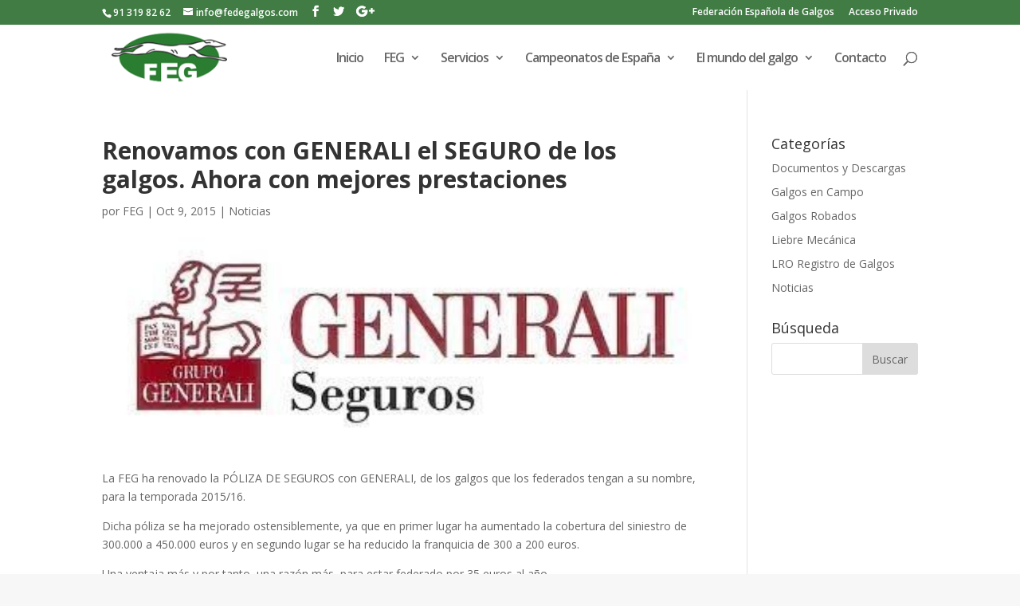

--- FILE ---
content_type: text/html; charset=UTF-8
request_url: https://www.fedegalgos.com/renovamos-con-generali-el-seguro-de-los-galgos-ahora-con-mejores-prestaciones/
body_size: 9656
content:
<!DOCTYPE html>
<html lang="es">
<head>
	<meta charset="UTF-8" />
<link rel="canonical" href="https://www.fedegalgos.com/renovamos-con-generali-el-seguro-de-los-galgos-ahora-con-mejores-prestaciones/" /><meta http-equiv="X-UA-Compatible" content="IE=edge">
	<link rel="pingback" href="https://www.fedegalgos.com/xmlrpc.php" />

	<script type="text/javascript">
		document.documentElement.className = 'js';
	</script>

	<script>var et_site_url='https://www.fedegalgos.com';var et_post_id='234';function et_core_page_resource_fallback(a,b){"undefined"===typeof b&&(b=a.sheet.cssRules&&0===a.sheet.cssRules.length);b&&(a.onerror=null,a.onload=null,a.href?a.href=et_site_url+"/?et_core_page_resource="+a.id+et_post_id:a.src&&(a.src=et_site_url+"/?et_core_page_resource="+a.id+et_post_id))}
</script><title>Federación Española de Galgos | Renovamos con GENERALI el SEGURO de los galgos. Ahora con mejores prestaciones</title>
<meta name='robots' content='max-image-preview:large' />
<link rel='dns-prefetch' href='//fonts.googleapis.com' />
<link rel="alternate" type="application/rss+xml" title="Federación Española de Galgos &raquo; Feed" href="https://www.fedegalgos.com/feed/" />
<script type="text/javascript">
/* <![CDATA[ */
window._wpemojiSettings = {"baseUrl":"https:\/\/s.w.org\/images\/core\/emoji\/14.0.0\/72x72\/","ext":".png","svgUrl":"https:\/\/s.w.org\/images\/core\/emoji\/14.0.0\/svg\/","svgExt":".svg","source":{"concatemoji":"https:\/\/www.fedegalgos.com\/wp-includes\/js\/wp-emoji-release.min.js?ver=6.4.2"}};
/*! This file is auto-generated */
!function(i,n){var o,s,e;function c(e){try{var t={supportTests:e,timestamp:(new Date).valueOf()};sessionStorage.setItem(o,JSON.stringify(t))}catch(e){}}function p(e,t,n){e.clearRect(0,0,e.canvas.width,e.canvas.height),e.fillText(t,0,0);var t=new Uint32Array(e.getImageData(0,0,e.canvas.width,e.canvas.height).data),r=(e.clearRect(0,0,e.canvas.width,e.canvas.height),e.fillText(n,0,0),new Uint32Array(e.getImageData(0,0,e.canvas.width,e.canvas.height).data));return t.every(function(e,t){return e===r[t]})}function u(e,t,n){switch(t){case"flag":return n(e,"\ud83c\udff3\ufe0f\u200d\u26a7\ufe0f","\ud83c\udff3\ufe0f\u200b\u26a7\ufe0f")?!1:!n(e,"\ud83c\uddfa\ud83c\uddf3","\ud83c\uddfa\u200b\ud83c\uddf3")&&!n(e,"\ud83c\udff4\udb40\udc67\udb40\udc62\udb40\udc65\udb40\udc6e\udb40\udc67\udb40\udc7f","\ud83c\udff4\u200b\udb40\udc67\u200b\udb40\udc62\u200b\udb40\udc65\u200b\udb40\udc6e\u200b\udb40\udc67\u200b\udb40\udc7f");case"emoji":return!n(e,"\ud83e\udef1\ud83c\udffb\u200d\ud83e\udef2\ud83c\udfff","\ud83e\udef1\ud83c\udffb\u200b\ud83e\udef2\ud83c\udfff")}return!1}function f(e,t,n){var r="undefined"!=typeof WorkerGlobalScope&&self instanceof WorkerGlobalScope?new OffscreenCanvas(300,150):i.createElement("canvas"),a=r.getContext("2d",{willReadFrequently:!0}),o=(a.textBaseline="top",a.font="600 32px Arial",{});return e.forEach(function(e){o[e]=t(a,e,n)}),o}function t(e){var t=i.createElement("script");t.src=e,t.defer=!0,i.head.appendChild(t)}"undefined"!=typeof Promise&&(o="wpEmojiSettingsSupports",s=["flag","emoji"],n.supports={everything:!0,everythingExceptFlag:!0},e=new Promise(function(e){i.addEventListener("DOMContentLoaded",e,{once:!0})}),new Promise(function(t){var n=function(){try{var e=JSON.parse(sessionStorage.getItem(o));if("object"==typeof e&&"number"==typeof e.timestamp&&(new Date).valueOf()<e.timestamp+604800&&"object"==typeof e.supportTests)return e.supportTests}catch(e){}return null}();if(!n){if("undefined"!=typeof Worker&&"undefined"!=typeof OffscreenCanvas&&"undefined"!=typeof URL&&URL.createObjectURL&&"undefined"!=typeof Blob)try{var e="postMessage("+f.toString()+"("+[JSON.stringify(s),u.toString(),p.toString()].join(",")+"));",r=new Blob([e],{type:"text/javascript"}),a=new Worker(URL.createObjectURL(r),{name:"wpTestEmojiSupports"});return void(a.onmessage=function(e){c(n=e.data),a.terminate(),t(n)})}catch(e){}c(n=f(s,u,p))}t(n)}).then(function(e){for(var t in e)n.supports[t]=e[t],n.supports.everything=n.supports.everything&&n.supports[t],"flag"!==t&&(n.supports.everythingExceptFlag=n.supports.everythingExceptFlag&&n.supports[t]);n.supports.everythingExceptFlag=n.supports.everythingExceptFlag&&!n.supports.flag,n.DOMReady=!1,n.readyCallback=function(){n.DOMReady=!0}}).then(function(){return e}).then(function(){var e;n.supports.everything||(n.readyCallback(),(e=n.source||{}).concatemoji?t(e.concatemoji):e.wpemoji&&e.twemoji&&(t(e.twemoji),t(e.wpemoji)))}))}((window,document),window._wpemojiSettings);
/* ]]> */
</script>
<meta content="Divi v.4.5.3" name="generator"/><style id='wp-emoji-styles-inline-css' type='text/css'>

	img.wp-smiley, img.emoji {
		display: inline !important;
		border: none !important;
		box-shadow: none !important;
		height: 1em !important;
		width: 1em !important;
		margin: 0 0.07em !important;
		vertical-align: -0.1em !important;
		background: none !important;
		padding: 0 !important;
	}
</style>
<link rel='stylesheet' id='wp-block-library-css' href='https://www.fedegalgos.com/wp-includes/css/dist/block-library/style.min.css?ver=6.4.2' type='text/css' media='all' />
<style id='classic-theme-styles-inline-css' type='text/css'>
/*! This file is auto-generated */
.wp-block-button__link{color:#fff;background-color:#32373c;border-radius:9999px;box-shadow:none;text-decoration:none;padding:calc(.667em + 2px) calc(1.333em + 2px);font-size:1.125em}.wp-block-file__button{background:#32373c;color:#fff;text-decoration:none}
</style>
<style id='global-styles-inline-css' type='text/css'>
body{--wp--preset--color--black: #000000;--wp--preset--color--cyan-bluish-gray: #abb8c3;--wp--preset--color--white: #ffffff;--wp--preset--color--pale-pink: #f78da7;--wp--preset--color--vivid-red: #cf2e2e;--wp--preset--color--luminous-vivid-orange: #ff6900;--wp--preset--color--luminous-vivid-amber: #fcb900;--wp--preset--color--light-green-cyan: #7bdcb5;--wp--preset--color--vivid-green-cyan: #00d084;--wp--preset--color--pale-cyan-blue: #8ed1fc;--wp--preset--color--vivid-cyan-blue: #0693e3;--wp--preset--color--vivid-purple: #9b51e0;--wp--preset--gradient--vivid-cyan-blue-to-vivid-purple: linear-gradient(135deg,rgba(6,147,227,1) 0%,rgb(155,81,224) 100%);--wp--preset--gradient--light-green-cyan-to-vivid-green-cyan: linear-gradient(135deg,rgb(122,220,180) 0%,rgb(0,208,130) 100%);--wp--preset--gradient--luminous-vivid-amber-to-luminous-vivid-orange: linear-gradient(135deg,rgba(252,185,0,1) 0%,rgba(255,105,0,1) 100%);--wp--preset--gradient--luminous-vivid-orange-to-vivid-red: linear-gradient(135deg,rgba(255,105,0,1) 0%,rgb(207,46,46) 100%);--wp--preset--gradient--very-light-gray-to-cyan-bluish-gray: linear-gradient(135deg,rgb(238,238,238) 0%,rgb(169,184,195) 100%);--wp--preset--gradient--cool-to-warm-spectrum: linear-gradient(135deg,rgb(74,234,220) 0%,rgb(151,120,209) 20%,rgb(207,42,186) 40%,rgb(238,44,130) 60%,rgb(251,105,98) 80%,rgb(254,248,76) 100%);--wp--preset--gradient--blush-light-purple: linear-gradient(135deg,rgb(255,206,236) 0%,rgb(152,150,240) 100%);--wp--preset--gradient--blush-bordeaux: linear-gradient(135deg,rgb(254,205,165) 0%,rgb(254,45,45) 50%,rgb(107,0,62) 100%);--wp--preset--gradient--luminous-dusk: linear-gradient(135deg,rgb(255,203,112) 0%,rgb(199,81,192) 50%,rgb(65,88,208) 100%);--wp--preset--gradient--pale-ocean: linear-gradient(135deg,rgb(255,245,203) 0%,rgb(182,227,212) 50%,rgb(51,167,181) 100%);--wp--preset--gradient--electric-grass: linear-gradient(135deg,rgb(202,248,128) 0%,rgb(113,206,126) 100%);--wp--preset--gradient--midnight: linear-gradient(135deg,rgb(2,3,129) 0%,rgb(40,116,252) 100%);--wp--preset--font-size--small: 13px;--wp--preset--font-size--medium: 20px;--wp--preset--font-size--large: 36px;--wp--preset--font-size--x-large: 42px;--wp--preset--spacing--20: 0.44rem;--wp--preset--spacing--30: 0.67rem;--wp--preset--spacing--40: 1rem;--wp--preset--spacing--50: 1.5rem;--wp--preset--spacing--60: 2.25rem;--wp--preset--spacing--70: 3.38rem;--wp--preset--spacing--80: 5.06rem;--wp--preset--shadow--natural: 6px 6px 9px rgba(0, 0, 0, 0.2);--wp--preset--shadow--deep: 12px 12px 50px rgba(0, 0, 0, 0.4);--wp--preset--shadow--sharp: 6px 6px 0px rgba(0, 0, 0, 0.2);--wp--preset--shadow--outlined: 6px 6px 0px -3px rgba(255, 255, 255, 1), 6px 6px rgba(0, 0, 0, 1);--wp--preset--shadow--crisp: 6px 6px 0px rgba(0, 0, 0, 1);}:where(.is-layout-flex){gap: 0.5em;}:where(.is-layout-grid){gap: 0.5em;}body .is-layout-flow > .alignleft{float: left;margin-inline-start: 0;margin-inline-end: 2em;}body .is-layout-flow > .alignright{float: right;margin-inline-start: 2em;margin-inline-end: 0;}body .is-layout-flow > .aligncenter{margin-left: auto !important;margin-right: auto !important;}body .is-layout-constrained > .alignleft{float: left;margin-inline-start: 0;margin-inline-end: 2em;}body .is-layout-constrained > .alignright{float: right;margin-inline-start: 2em;margin-inline-end: 0;}body .is-layout-constrained > .aligncenter{margin-left: auto !important;margin-right: auto !important;}body .is-layout-constrained > :where(:not(.alignleft):not(.alignright):not(.alignfull)){max-width: var(--wp--style--global--content-size);margin-left: auto !important;margin-right: auto !important;}body .is-layout-constrained > .alignwide{max-width: var(--wp--style--global--wide-size);}body .is-layout-flex{display: flex;}body .is-layout-flex{flex-wrap: wrap;align-items: center;}body .is-layout-flex > *{margin: 0;}body .is-layout-grid{display: grid;}body .is-layout-grid > *{margin: 0;}:where(.wp-block-columns.is-layout-flex){gap: 2em;}:where(.wp-block-columns.is-layout-grid){gap: 2em;}:where(.wp-block-post-template.is-layout-flex){gap: 1.25em;}:where(.wp-block-post-template.is-layout-grid){gap: 1.25em;}.has-black-color{color: var(--wp--preset--color--black) !important;}.has-cyan-bluish-gray-color{color: var(--wp--preset--color--cyan-bluish-gray) !important;}.has-white-color{color: var(--wp--preset--color--white) !important;}.has-pale-pink-color{color: var(--wp--preset--color--pale-pink) !important;}.has-vivid-red-color{color: var(--wp--preset--color--vivid-red) !important;}.has-luminous-vivid-orange-color{color: var(--wp--preset--color--luminous-vivid-orange) !important;}.has-luminous-vivid-amber-color{color: var(--wp--preset--color--luminous-vivid-amber) !important;}.has-light-green-cyan-color{color: var(--wp--preset--color--light-green-cyan) !important;}.has-vivid-green-cyan-color{color: var(--wp--preset--color--vivid-green-cyan) !important;}.has-pale-cyan-blue-color{color: var(--wp--preset--color--pale-cyan-blue) !important;}.has-vivid-cyan-blue-color{color: var(--wp--preset--color--vivid-cyan-blue) !important;}.has-vivid-purple-color{color: var(--wp--preset--color--vivid-purple) !important;}.has-black-background-color{background-color: var(--wp--preset--color--black) !important;}.has-cyan-bluish-gray-background-color{background-color: var(--wp--preset--color--cyan-bluish-gray) !important;}.has-white-background-color{background-color: var(--wp--preset--color--white) !important;}.has-pale-pink-background-color{background-color: var(--wp--preset--color--pale-pink) !important;}.has-vivid-red-background-color{background-color: var(--wp--preset--color--vivid-red) !important;}.has-luminous-vivid-orange-background-color{background-color: var(--wp--preset--color--luminous-vivid-orange) !important;}.has-luminous-vivid-amber-background-color{background-color: var(--wp--preset--color--luminous-vivid-amber) !important;}.has-light-green-cyan-background-color{background-color: var(--wp--preset--color--light-green-cyan) !important;}.has-vivid-green-cyan-background-color{background-color: var(--wp--preset--color--vivid-green-cyan) !important;}.has-pale-cyan-blue-background-color{background-color: var(--wp--preset--color--pale-cyan-blue) !important;}.has-vivid-cyan-blue-background-color{background-color: var(--wp--preset--color--vivid-cyan-blue) !important;}.has-vivid-purple-background-color{background-color: var(--wp--preset--color--vivid-purple) !important;}.has-black-border-color{border-color: var(--wp--preset--color--black) !important;}.has-cyan-bluish-gray-border-color{border-color: var(--wp--preset--color--cyan-bluish-gray) !important;}.has-white-border-color{border-color: var(--wp--preset--color--white) !important;}.has-pale-pink-border-color{border-color: var(--wp--preset--color--pale-pink) !important;}.has-vivid-red-border-color{border-color: var(--wp--preset--color--vivid-red) !important;}.has-luminous-vivid-orange-border-color{border-color: var(--wp--preset--color--luminous-vivid-orange) !important;}.has-luminous-vivid-amber-border-color{border-color: var(--wp--preset--color--luminous-vivid-amber) !important;}.has-light-green-cyan-border-color{border-color: var(--wp--preset--color--light-green-cyan) !important;}.has-vivid-green-cyan-border-color{border-color: var(--wp--preset--color--vivid-green-cyan) !important;}.has-pale-cyan-blue-border-color{border-color: var(--wp--preset--color--pale-cyan-blue) !important;}.has-vivid-cyan-blue-border-color{border-color: var(--wp--preset--color--vivid-cyan-blue) !important;}.has-vivid-purple-border-color{border-color: var(--wp--preset--color--vivid-purple) !important;}.has-vivid-cyan-blue-to-vivid-purple-gradient-background{background: var(--wp--preset--gradient--vivid-cyan-blue-to-vivid-purple) !important;}.has-light-green-cyan-to-vivid-green-cyan-gradient-background{background: var(--wp--preset--gradient--light-green-cyan-to-vivid-green-cyan) !important;}.has-luminous-vivid-amber-to-luminous-vivid-orange-gradient-background{background: var(--wp--preset--gradient--luminous-vivid-amber-to-luminous-vivid-orange) !important;}.has-luminous-vivid-orange-to-vivid-red-gradient-background{background: var(--wp--preset--gradient--luminous-vivid-orange-to-vivid-red) !important;}.has-very-light-gray-to-cyan-bluish-gray-gradient-background{background: var(--wp--preset--gradient--very-light-gray-to-cyan-bluish-gray) !important;}.has-cool-to-warm-spectrum-gradient-background{background: var(--wp--preset--gradient--cool-to-warm-spectrum) !important;}.has-blush-light-purple-gradient-background{background: var(--wp--preset--gradient--blush-light-purple) !important;}.has-blush-bordeaux-gradient-background{background: var(--wp--preset--gradient--blush-bordeaux) !important;}.has-luminous-dusk-gradient-background{background: var(--wp--preset--gradient--luminous-dusk) !important;}.has-pale-ocean-gradient-background{background: var(--wp--preset--gradient--pale-ocean) !important;}.has-electric-grass-gradient-background{background: var(--wp--preset--gradient--electric-grass) !important;}.has-midnight-gradient-background{background: var(--wp--preset--gradient--midnight) !important;}.has-small-font-size{font-size: var(--wp--preset--font-size--small) !important;}.has-medium-font-size{font-size: var(--wp--preset--font-size--medium) !important;}.has-large-font-size{font-size: var(--wp--preset--font-size--large) !important;}.has-x-large-font-size{font-size: var(--wp--preset--font-size--x-large) !important;}
.wp-block-navigation a:where(:not(.wp-element-button)){color: inherit;}
:where(.wp-block-post-template.is-layout-flex){gap: 1.25em;}:where(.wp-block-post-template.is-layout-grid){gap: 1.25em;}
:where(.wp-block-columns.is-layout-flex){gap: 2em;}:where(.wp-block-columns.is-layout-grid){gap: 2em;}
.wp-block-pullquote{font-size: 1.5em;line-height: 1.6;}
</style>
<link rel='stylesheet' id='contact-form-7-css' href='https://www.fedegalgos.com/wp-content/plugins/contact-form-7/includes/css/styles.css?ver=5.8.6' type='text/css' media='all' />
<link rel='stylesheet' id='divi-fonts-css' href='https://fonts.googleapis.com/css?family=Open+Sans:300italic,400italic,600italic,700italic,800italic,400,300,600,700,800&#038;subset=latin,latin-ext&#038;display=swap' type='text/css' media='all' />
<link rel='stylesheet' id='divi-style-css' href='https://www.fedegalgos.com/wp-content/themes/Divi/style.dev.css?ver=4.5.3' type='text/css' media='all' />
<link rel='stylesheet' id='et-shortcodes-responsive-css-css' href='https://www.fedegalgos.com/wp-content/themes/Divi/epanel/shortcodes/css/shortcodes_responsive.css?ver=4.5.3' type='text/css' media='all' />
<link rel='stylesheet' id='magnific-popup-css' href='https://www.fedegalgos.com/wp-content/themes/Divi/includes/builder/styles/magnific_popup.css?ver=4.5.3' type='text/css' media='all' />
<link rel='stylesheet' id='dashicons-css' href='https://www.fedegalgos.com/wp-includes/css/dashicons.min.css?ver=6.4.2' type='text/css' media='all' />
<script type="text/javascript" src="https://www.fedegalgos.com/wp-includes/js/jquery/jquery.min.js?ver=3.7.1" id="jquery-core-js"></script>
<script type="text/javascript" src="https://www.fedegalgos.com/wp-includes/js/jquery/jquery-migrate.min.js?ver=3.4.1" id="jquery-migrate-js"></script>
<script type="text/javascript" src="https://www.fedegalgos.com/wp-content/themes/Divi/core/admin/js/es6-promise.auto.min.js?ver=6.4.2" id="es6-promise-js"></script>
<script type="text/javascript" id="et-core-api-spam-recaptcha-js-extra">
/* <![CDATA[ */
var et_core_api_spam_recaptcha = {"site_key":"","page_action":{"action":"renovamos_con_generali_el_seguro_de_los_galgos_ahora_con_mejores_prestaciones"}};
/* ]]> */
</script>
<script type="text/javascript" src="https://www.fedegalgos.com/wp-content/themes/Divi/core/admin/js/recaptcha.js?ver=6.4.2" id="et-core-api-spam-recaptcha-js"></script>
<link rel="https://api.w.org/" href="https://www.fedegalgos.com/wp-json/" /><link rel="alternate" type="application/json" href="https://www.fedegalgos.com/wp-json/wp/v2/posts/234" /><link rel="EditURI" type="application/rsd+xml" title="RSD" href="https://www.fedegalgos.com/xmlrpc.php?rsd" />
<meta name="generator" content="WordPress 6.4.2" />
<link rel="canonical" href="https://www.fedegalgos.com/renovamos-con-generali-el-seguro-de-los-galgos-ahora-con-mejores-prestaciones/" />
<link rel='shortlink' href='https://www.fedegalgos.com/?p=234' />
<link rel="alternate" type="application/json+oembed" href="https://www.fedegalgos.com/wp-json/oembed/1.0/embed?url=https%3A%2F%2Fwww.fedegalgos.com%2Frenovamos-con-generali-el-seguro-de-los-galgos-ahora-con-mejores-prestaciones%2F" />
<link rel="alternate" type="text/xml+oembed" href="https://www.fedegalgos.com/wp-json/oembed/1.0/embed?url=https%3A%2F%2Fwww.fedegalgos.com%2Frenovamos-con-generali-el-seguro-de-los-galgos-ahora-con-mejores-prestaciones%2F&#038;format=xml" />
<meta name="viewport" content="width=device-width, initial-scale=1.0, maximum-scale=1.0, user-scalable=0" /><link rel="shortcut icon" href="https://www.fedegalgos.com/wp-content/uploads/2015/10/favicon.png" /><style type="text/css" id="custom-background-css">
body.custom-background { background-color: #f7f7f7; }
</style>
	<link rel="stylesheet" id="et-divi-customizer-global-cached-inline-styles" href="https://www.fedegalgos.com/wp-content/et-cache/global/et-divi-customizer-global-17661340367551.min.css" onerror="et_core_page_resource_fallback(this, true)" onload="et_core_page_resource_fallback(this)" /></head>
<body class="post-template-default single single-post postid-234 single-format-standard custom-background et_pb_button_helper_class et_transparent_nav et_fixed_nav et_show_nav et_secondary_nav_enabled et_secondary_nav_two_panels et_primary_nav_dropdown_animation_slide et_secondary_nav_dropdown_animation_fade et_header_style_left et_pb_footer_columns2 et_cover_background et_pb_gutter osx et_pb_gutters3 et_smooth_scroll et_right_sidebar et_divi_theme et-db et_minified_js">
	<div id="page-container">

					<div id="top-header">
			<div class="container clearfix">

			
				<div id="et-info">
									<span id="et-info-phone">91 319 82 62 </span>
				
									<a href="mailto:info@fedegalgos.com"><span id="et-info-email">info@fedegalgos.com</span></a>
				
				<ul class="et-social-icons">

	<li class="et-social-icon et-social-facebook">
		<a href="https://www.facebook.com/fedegalgos" class="icon">
			<span>Facebook</span>
		</a>
	</li>
	<li class="et-social-icon et-social-twitter">
		<a href="https://twitter.com/FEGalgos" class="icon">
			<span>Twitter</span>
		</a>
	</li>
	<li class="et-social-icon et-social-google-plus">
		<a href="https://plus.google.com/102108291845145834401/posts" class="icon">
			<span>Google</span>
		</a>
	</li>

</ul>				</div> <!-- #et-info -->

			
				<div id="et-secondary-menu">
				<div class="et_duplicate_social_icons">
								<ul class="et-social-icons">

	<li class="et-social-icon et-social-facebook">
		<a href="https://www.facebook.com/fedegalgos" class="icon">
			<span>Facebook</span>
		</a>
	</li>
	<li class="et-social-icon et-social-twitter">
		<a href="https://twitter.com/FEGalgos" class="icon">
			<span>Twitter</span>
		</a>
	</li>
	<li class="et-social-icon et-social-google-plus">
		<a href="https://plus.google.com/102108291845145834401/posts" class="icon">
			<span>Google</span>
		</a>
	</li>

</ul>
							</div><ul id="et-secondary-nav" class="menu"><li class="menu-item menu-item-type-custom menu-item-object-custom menu-item-home menu-item-902"><a href="http://www.fedegalgos.com/">Federación Española de Galgos</a></li>
<li class="menu-item menu-item-type-custom menu-item-object-custom menu-item-2398"><a href="http://intranet.fedegalgos.com/login.php">Acceso Privado</a></li>
</ul>				</div> <!-- #et-secondary-menu -->

			</div> <!-- .container -->
		</div> <!-- #top-header -->
		
	
			<header id="main-header" data-height-onload="68">
			<div class="container clearfix et_menu_container">
							<div class="logo_container">
					<span class="logo_helper"></span>
					<a href="https://www.fedegalgos.com/">
						<img src="https://www.fedegalgos.com/wp-content/uploads/2015/10/logo-galgos.png" alt="Federación Española de Galgos" id="logo" data-height-percentage="100" />
					</a>
				</div>
							<div id="et-top-navigation" data-height="68" data-fixed-height="62">
											<nav id="top-menu-nav">
						<ul id="top-menu" class="nav"><li id="menu-item-78" class="menu-item menu-item-type-post_type menu-item-object-page menu-item-home menu-item-78"><a href="https://www.fedegalgos.com/">Inicio</a></li>
<li id="menu-item-1196" class="menu-item menu-item-type-custom menu-item-object-custom menu-item-has-children menu-item-1196"><a href="#">FEG</a>
<ul class="sub-menu">
	<li id="menu-item-131" class="menu-item menu-item-type-post_type menu-item-object-page menu-item-131"><a href="https://www.fedegalgos.com/federacion-espanola-galgos/historia/">Historia</a></li>
	<li id="menu-item-133" class="menu-item menu-item-type-post_type menu-item-object-page menu-item-133"><a href="https://www.fedegalgos.com/federacion-espanola-galgos/organigrama/">Organigrama</a></li>
	<li id="menu-item-132" class="menu-item menu-item-type-post_type menu-item-object-page menu-item-132"><a href="https://www.fedegalgos.com/federacion-espanola-galgos/reglamento/">Reglamentos y Protocolos</a></li>
	<li id="menu-item-7455" class="menu-item menu-item-type-post_type menu-item-object-page menu-item-7455"><a href="https://www.fedegalgos.com/federacion-espanola-galgos/ley-de-transparencia/">Ley de Transparencia</a></li>
	<li id="menu-item-135" class="menu-item menu-item-type-post_type menu-item-object-page menu-item-135"><a href="https://www.fedegalgos.com/federacion-espanola-galgos/federaciones-autonomicas/">FED Autonómicas</a></li>
	<li id="menu-item-3294" class="menu-item menu-item-type-post_type menu-item-object-page menu-item-3294"><a href="https://www.fedegalgos.com/federacion-espanola-galgos/elecciones/">Proceso Electoral</a></li>
	<li id="menu-item-17077" class="menu-item menu-item-type-custom menu-item-object-custom menu-item-17077"><a href="https://canaldenunciasgfm.es/canal_front.aspx?uidcanal=58d0adc9-c48c-498d-914e-c8e2781e8611&#038;lang=es-ES">Canal de denuncias</a></li>
</ul>
</li>
<li id="menu-item-1197" class="menu-item menu-item-type-custom menu-item-object-custom menu-item-has-children menu-item-1197"><a href="#">Servicios</a>
<ul class="sub-menu">
	<li id="menu-item-137" class="menu-item menu-item-type-post_type menu-item-object-page menu-item-137"><a href="https://www.fedegalgos.com/servicios/como-federarse/">Cómo federarse</a></li>
	<li id="menu-item-138" class="menu-item menu-item-type-post_type menu-item-object-page menu-item-138"><a href="https://www.fedegalgos.com/servicios/ventajas-del-federado/">Ventajas del Federado</a></li>
	<li id="menu-item-1201" class="menu-item menu-item-type-custom menu-item-object-custom menu-item-has-children menu-item-1201"><a href="#">Registro Galgos LRO</a>
	<ul class="sub-menu">
		<li id="menu-item-1574" class="menu-item menu-item-type-post_type menu-item-object-page menu-item-1574"><a href="https://www.fedegalgos.com/servicios/registro-de-galgos-lro/noticias-lro/">Noticias LRO</a></li>
		<li id="menu-item-406" class="menu-item menu-item-type-post_type menu-item-object-page menu-item-406"><a href="https://www.fedegalgos.com/servicios/registro-de-galgos-lro/documentos-lro/">Documentos LRO</a></li>
		<li id="menu-item-407" class="menu-item menu-item-type-post_type menu-item-object-page menu-item-407"><a href="https://www.fedegalgos.com/servicios/registro-de-galgos-lro/tarifas-lro/">Tarifas LRO</a></li>
		<li id="menu-item-401" class="menu-item menu-item-type-post_type menu-item-object-page menu-item-401"><a href="https://www.fedegalgos.com/servicios/registro-de-galgos-lro/veterinarios-oficiales/">Veterinarios Oficiales</a></li>
	</ul>
</li>
	<li id="menu-item-4764" class="menu-item menu-item-type-custom menu-item-object-custom menu-item-4764"><a href="https://www.fedegalgos.com/pago-online/">Pago online</a></li>
	<li id="menu-item-1830" class="menu-item menu-item-type-post_type menu-item-object-page menu-item-1830"><a href="https://www.fedegalgos.com/preguntas-frecuentes/">Preguntas Frecuentes</a></li>
</ul>
</li>
<li id="menu-item-1202" class="menu-item menu-item-type-custom menu-item-object-custom menu-item-has-children menu-item-1202"><a href="#">Campeonatos de España</a>
<ul class="sub-menu">
	<li id="menu-item-1203" class="menu-item menu-item-type-custom menu-item-object-custom menu-item-has-children menu-item-1203"><a href="#">Galgos en Campo</a>
	<ul class="sub-menu">
		<li id="menu-item-146" class="menu-item menu-item-type-post_type menu-item-object-page menu-item-146"><a href="https://www.fedegalgos.com/campeonatos-de-espana/galgos-en-campo/noticias-campeonato-campo/">Noticias</a></li>
		<li id="menu-item-1765" class="menu-item menu-item-type-post_type menu-item-object-page menu-item-1765"><a href="https://www.fedegalgos.com/campeonatos-de-espana/galgos-en-campo/informacion/">Información</a></li>
		<li id="menu-item-145" class="menu-item menu-item-type-post_type menu-item-object-page menu-item-145"><a href="https://www.fedegalgos.com/campeonatos-de-espana/galgos-en-campo/clasificacion/">Clasificación</a></li>
		<li id="menu-item-147" class="menu-item menu-item-type-post_type menu-item-object-page menu-item-147"><a href="https://www.fedegalgos.com/campeonatos-de-espana/galgos-en-campo/campeonatos-pasados/">Campeonatos Pasados</a></li>
	</ul>
</li>
	<li id="menu-item-1204" class="menu-item menu-item-type-custom menu-item-object-custom menu-item-has-children menu-item-1204"><a href="#">Liebre Mecánica</a>
	<ul class="sub-menu">
		<li id="menu-item-995" class="menu-item menu-item-type-post_type menu-item-object-page menu-item-995"><a href="https://www.fedegalgos.com/campeonatos-de-espana/liebre-mecanica/noticias-campeonato-liebre/">Noticias</a></li>
		<li id="menu-item-1924" class="menu-item menu-item-type-post_type menu-item-object-page menu-item-1924"><a href="https://www.fedegalgos.com/campeonatos-de-espana/liebre-mecanica/informacion/">Información</a></li>
		<li id="menu-item-993" class="menu-item menu-item-type-post_type menu-item-object-page menu-item-993"><a href="https://www.fedegalgos.com/campeonatos-de-espana/liebre-mecanica/clasificacion/">Clasificación</a></li>
		<li id="menu-item-992" class="menu-item menu-item-type-post_type menu-item-object-page menu-item-992"><a href="https://www.fedegalgos.com/campeonatos-de-espana/liebre-mecanica/campeonatos-pasados/">Campeonatos pasados</a></li>
	</ul>
</li>
</ul>
</li>
<li id="menu-item-5101" class="menu-item menu-item-type-custom menu-item-object-custom menu-item-has-children menu-item-5101"><a href="#">El mundo del galgo</a>
<ul class="sub-menu">
	<li id="menu-item-5100" class="menu-item menu-item-type-post_type menu-item-object-page menu-item-5100"><a href="https://www.fedegalgos.com/el-mundo-del-galgo/motivacion-para-la-adquisicion-de-un-galgo/">· Motivación para adquirir un galgo</a></li>
	<li id="menu-item-5099" class="menu-item menu-item-type-post_type menu-item-object-page menu-item-5099"><a href="https://www.fedegalgos.com/el-mundo-del-galgo/las-razas-de-galgos-en-el-mundo/">· Razas de galgos</a></li>
	<li id="menu-item-5098" class="menu-item menu-item-type-post_type menu-item-object-page menu-item-5098"><a href="https://www.fedegalgos.com/el-mundo-del-galgo/consideraciones-generales-a-tener-en-cuenta-a-la-hora-de-adquirir-un-galgo/">· Consideraciones para adquirir un galgo</a></li>
	<li id="menu-item-5097" class="menu-item menu-item-type-post_type menu-item-object-page menu-item-5097"><a href="https://www.fedegalgos.com/el-mundo-del-galgo/habitat-ideal-del-galgo/">· Hábitat ideal del galgo</a></li>
	<li id="menu-item-5096" class="menu-item menu-item-type-post_type menu-item-object-page menu-item-5096"><a href="https://www.fedegalgos.com/el-mundo-del-galgo/el-espacio-ideal-para-tener-un-galgo/">· El espacio ideal para tener un galgo</a></li>
	<li id="menu-item-5095" class="menu-item menu-item-type-post_type menu-item-object-page menu-item-5095"><a href="https://www.fedegalgos.com/el-mundo-del-galgo/la-higiene-del-galgo/">· La higiene del galgo</a></li>
	<li id="menu-item-5094" class="menu-item menu-item-type-post_type menu-item-object-page menu-item-5094"><a href="https://www.fedegalgos.com/el-mundo-del-galgo/nivel-de-actividad-fisica-diaria-de-un-galgo/">· Nivel de actividad física del galgo</a></li>
	<li id="menu-item-5093" class="menu-item menu-item-type-post_type menu-item-object-page menu-item-5093"><a href="https://www.fedegalgos.com/el-mundo-del-galgo/alimentacion-e-hidratacion-del-galgo-de-campo/">· Alimentación e hidratación</a></li>
	<li id="menu-item-5092" class="menu-item menu-item-type-post_type menu-item-object-page menu-item-5092"><a href="https://www.fedegalgos.com/el-mundo-del-galgo/sistema-inmune-y-vacunacion-del-galgo-de-campo/">· Inmunidad y vacunación</a></li>
	<li id="menu-item-5091" class="menu-item menu-item-type-post_type menu-item-object-page menu-item-5091"><a href="https://www.fedegalgos.com/el-mundo-del-galgo/la-reproduccion-del-galgo/">· La reproducción</a></li>
	<li id="menu-item-5090" class="menu-item menu-item-type-post_type menu-item-object-page menu-item-5090"><a href="https://www.fedegalgos.com/el-mundo-del-galgo/seleccion-genetica-en-el-galgo-de-campo/">· Selección genética</a></li>
	<li id="menu-item-5089" class="menu-item menu-item-type-post_type menu-item-object-page menu-item-5089"><a href="https://www.fedegalgos.com/el-mundo-del-galgo/la-socializacion-de-nuestros-galgos/">· La socialización</a></li>
</ul>
</li>
<li id="menu-item-73" class="menu-item menu-item-type-post_type menu-item-object-page menu-item-73"><a href="https://www.fedegalgos.com/contacto/">Contacto</a></li>
</ul>						</nav>
					
					
					
										<div id="et_top_search">
						<span id="et_search_icon"></span>
					</div>
					
					<div id="et_mobile_nav_menu">
				<div class="mobile_nav closed">
					<span class="select_page">Seleccionar página</span>
					<span class="mobile_menu_bar mobile_menu_bar_toggle"></span>
				</div>
			</div>				</div> <!-- #et-top-navigation -->
			</div> <!-- .container -->
			<div class="et_search_outer">
				<div class="container et_search_form_container">
					<form role="search" method="get" class="et-search-form" action="https://www.fedegalgos.com/">
					<input type="search" class="et-search-field" placeholder="Búsqueda &hellip;" value="" name="s" title="Buscar:" />					</form>
					<span class="et_close_search_field"></span>
				</div>
			</div>
		</header> <!-- #main-header -->
			<div id="et-main-area">
	
<div id="main-content">
		<div class="container">
		<div id="content-area" class="clearfix">
			<div id="left-area">
											<article id="post-234" class="et_pb_post post-234 post type-post status-publish format-standard has-post-thumbnail hentry category-noticias-feg">
											<div class="et_post_meta_wrapper">
							<h1 class="entry-title">Renovamos con GENERALI el SEGURO de los galgos. Ahora con mejores prestaciones</h1>

						<p class="post-meta"> por <span class="author vcard"><a href="https://www.fedegalgos.com/author/fedegalgos/" title="Mensajes de FEG" rel="author">FEG</a></span> | <span class="published">Oct 9, 2015</span> | <a href="https://www.fedegalgos.com/category/noticias-feg/" rel="category tag">Noticias</a></p><img src="https://www.fedegalgos.com/wp-content/uploads/2015/10/Generali_aseguradora_federacion_galgos-e1665066534549.jpg" alt="aseguradora Gnerali Federacion de galgos" class="" width='1080' height='675' srcset="https://www.fedegalgos.com/wp-content/uploads/2015/10/Generali_aseguradora_federacion_galgos-e1665066534549.jpg 378w, https://www.fedegalgos.com/wp-content/uploads/2015/10/Generali_aseguradora_federacion_galgos-e1665066534549-150x51.jpg 150w, https://www.fedegalgos.com/wp-content/uploads/2015/10/Generali_aseguradora_federacion_galgos-e1665066534549-300x102.jpg 300w" sizes="(max-width: 378px) 100vw, 378px" />
												</div> <!-- .et_post_meta_wrapper -->
				
					<div class="entry-content">
					<p>La FEG ha renovado la PÓLIZA DE SEGUROS con GENERALI, de los galgos que los federados tengan a su nombre, para la temporada 2015/16.</p>
<p>Dicha póliza se ha mejorado ostensiblemente, ya que en primer lugar ha aumentado la cobertura del siniestro de 300.000 a 450.000 euros y en segundo lugar se ha reducido la franquicia de 300 a 200 euros.</p>
<p>Una ventaja más y por tanto, una razón más, para estar federado por 35 euros al año.</p>
					</div> <!-- .entry-content -->
					<div class="et_post_meta_wrapper">
										</div> <!-- .et_post_meta_wrapper -->
				</article> <!-- .et_pb_post -->

						</div> <!-- #left-area -->

				<div id="sidebar">
		<div id="categories-2" class="et_pb_widget widget_categories"><h4 class="widgettitle">Categorías</h4>
			<ul>
					<li class="cat-item cat-item-14"><a href="https://www.fedegalgos.com/category/documentos-y-descargas/">Documentos y Descargas</a>
</li>
	<li class="cat-item cat-item-3"><a href="https://www.fedegalgos.com/category/campeonato-nacional-galgos-en-campo/">Galgos en Campo</a>
</li>
	<li class="cat-item cat-item-7"><a href="https://www.fedegalgos.com/category/galgos-robados/">Galgos Robados</a>
</li>
	<li class="cat-item cat-item-4"><a href="https://www.fedegalgos.com/category/campeonato-liebre-mecanica/">Liebre Mecánica</a>
</li>
	<li class="cat-item cat-item-5"><a href="https://www.fedegalgos.com/category/lro-registro-de-galgos/">LRO Registro de Galgos</a>
</li>
	<li class="cat-item cat-item-1"><a href="https://www.fedegalgos.com/category/noticias-feg/">Noticias</a>
</li>
			</ul>

			</div> <!-- end .et_pb_widget --><div id="search-3" class="et_pb_widget widget_search"><h4 class="widgettitle">Búsqueda</h4><form role="search" method="get" id="searchform" class="searchform" action="https://www.fedegalgos.com/">
				<div>
					<label class="screen-reader-text" for="s">Buscar:</label>
					<input type="text" value="" name="s" id="s" />
					<input type="submit" id="searchsubmit" value="Buscar" />
				</div>
			</form></div> <!-- end .et_pb_widget -->	</div> <!-- end #sidebar -->
		</div> <!-- #content-area -->
	</div> <!-- .container -->
	</div> <!-- #main-content -->


	<span class="et_pb_scroll_top et-pb-icon"></span>


			<footer id="main-footer">
				
<div class="container">
    <div id="footer-widgets" class="clearfix">
		<div class="footer-widget"><div id="text-2" class="fwidget et_pb_widget widget_text"><h4 class="title">Federación Española de Galgos</h4>			<div class="textwidget"><p>C/ Marqués de Urquijo, 47<br />
28008 Madrid<br />
Teléfono: 91 319 82 62<br />
e-mail: <a href="mailto: info@fedegalgos.com"> info@fedegalgos.com<br />
</a></p>
</div>
		</div> <!-- end .fwidget --></div> <!-- end .footer-widget --><div class="footer-widget"><div id="custom_html-2" class="widget_text fwidget et_pb_widget widget_custom_html"><h4 class="title">Sello de calidad</h4><div class="textwidget custom-html-widget"><a target="_blank" href="https://gfmservicios.com/sello-certificativo-empresa-gfm-servicios?par1=f4a0a70e-9494-49d5-86d5-384907e8623e&par2=545bedb5-c58e-4f03-a6d8-493adb33835e" rel="noopener"><img src="https://www.fedegalgos.com/wp-content/uploads/2024/01/sello_morado_para_fondo_negro.png" style="width:300px;" alt="Sello de calidad"/></a></div></div> <!-- end .fwidget --></div> <!-- end .footer-widget -->    </div> <!-- #footer-widgets -->
</div>    <!-- .container -->

		
				<div id="et-footer-nav">
					<div class="container">
						<ul id="menu-footter" class="bottom-nav"><li id="menu-item-465" class="menu-item menu-item-type-custom menu-item-object-custom menu-item-465"><a href="http://intranet.fedegalgos.com/login.php">Acceso Privado</a></li>
<li id="menu-item-463" class="menu-item menu-item-type-post_type menu-item-object-page menu-item-463"><a href="https://www.fedegalgos.com/blog/">Últimas Noticias</a></li>
<li id="menu-item-14322" class="menu-item menu-item-type-post_type menu-item-object-page menu-item-14322"><a href="https://www.fedegalgos.com/politica-de-privacidad/">Política de privacidad</a></li>
<li id="menu-item-464" class="menu-item menu-item-type-post_type menu-item-object-page menu-item-privacy-policy menu-item-464"><a rel="privacy-policy" href="https://www.fedegalgos.com/aviso-legal-politica-cookies/">Aviso Legal</a></li>
<li id="menu-item-14316" class="menu-item menu-item-type-post_type menu-item-object-page menu-item-14316"><a href="https://www.fedegalgos.com/ejercicio-de-derechos-arsol/">Ejercicio de derechos ArSol</a></li>
<li id="menu-item-7033" class="menu-item menu-item-type-post_type menu-item-object-page menu-item-7033"><a href="https://www.fedegalgos.com/site-map/">Site map</a></li>
<li id="menu-item-1193" class="menu-item menu-item-type-custom menu-item-object-custom menu-item-1193"><a href="http://www.inproes.com/">Diseño Web INPROES</a></li>
</ul>					</div>
				</div> <!-- #et-footer-nav -->

			
				<div id="footer-bottom">
					<div class="container clearfix">
				<ul class="et-social-icons">

	<li class="et-social-icon et-social-facebook">
		<a href="https://www.facebook.com/fedegalgos" class="icon">
			<span>Facebook</span>
		</a>
	</li>
	<li class="et-social-icon et-social-twitter">
		<a href="https://twitter.com/FEGalgos" class="icon">
			<span>Twitter</span>
		</a>
	</li>
	<li class="et-social-icon et-social-google-plus">
		<a href="https://plus.google.com/102108291845145834401/posts" class="icon">
			<span>Google</span>
		</a>
	</li>

</ul><p id="footer-info">Diseñado por <a href="http://www.elegantthemes.com" title="Premium WordPress Themes">Elegant Themes</a> | Desarrollado por <a href="http://www.wordpress.org">WordPress</a></p>					</div>	<!-- .container -->
				</div>
			</footer> <!-- #main-footer -->
		</div> <!-- #et-main-area -->


	</div> <!-- #page-container -->

	<script type="text/javascript" src="https://www.fedegalgos.com/wp-content/plugins/contact-form-7/includes/swv/js/index.js?ver=5.8.6" id="swv-js"></script>
<script type="text/javascript" id="contact-form-7-js-extra">
/* <![CDATA[ */
var wpcf7 = {"api":{"root":"https:\/\/www.fedegalgos.com\/wp-json\/","namespace":"contact-form-7\/v1"}};
/* ]]> */
</script>
<script type="text/javascript" src="https://www.fedegalgos.com/wp-content/plugins/contact-form-7/includes/js/index.js?ver=5.8.6" id="contact-form-7-js"></script>
<script type="text/javascript" id="divi-custom-script-js-extra">
/* <![CDATA[ */
var DIVI = {"item_count":"%d Item","items_count":"%d Items"};
var et_shortcodes_strings = {"previous":"Anterior","next":"Siguiente"};
var et_pb_custom = {"ajaxurl":"https:\/\/www.fedegalgos.com\/wp-admin\/admin-ajax.php","images_uri":"https:\/\/www.fedegalgos.com\/wp-content\/themes\/Divi\/images","builder_images_uri":"https:\/\/www.fedegalgos.com\/wp-content\/themes\/Divi\/includes\/builder\/images","et_frontend_nonce":"9e48109f8d","subscription_failed":"Por favor, revise los campos a continuaci\u00f3n para asegurarse de que la informaci\u00f3n introducida es correcta.","et_ab_log_nonce":"1c30f7ac75","fill_message":"Por favor, rellene los siguientes campos:","contact_error_message":"Por favor, arregle los siguientes errores:","invalid":"De correo electr\u00f3nico no v\u00e1lida","captcha":"Captcha","prev":"Anterior","previous":"Anterior","next":"Siguiente","wrong_captcha":"Ha introducido un n\u00famero equivocado de captcha.","wrong_checkbox":"Checkbox","ignore_waypoints":"no","is_divi_theme_used":"1","widget_search_selector":".widget_search","ab_tests":[],"is_ab_testing_active":"","page_id":"234","unique_test_id":"","ab_bounce_rate":"5","is_cache_plugin_active":"no","is_shortcode_tracking":"","tinymce_uri":""}; var et_frontend_scripts = {"builderCssContainerPrefix":"#et-boc","builderCssLayoutPrefix":"#et-boc .et-l"};
var et_pb_box_shadow_elements = [];
var et_pb_motion_elements = {"desktop":[],"tablet":[],"phone":[]};
/* ]]> */
</script>
<script type="text/javascript" src="https://www.fedegalgos.com/wp-content/themes/Divi/js/custom.unified.js?ver=4.5.3" id="divi-custom-script-js"></script>
<script type="text/javascript" src="https://www.fedegalgos.com/wp-content/themes/Divi/core/admin/js/common.js?ver=4.5.3" id="et-core-common-js"></script>
</body>
</html>
